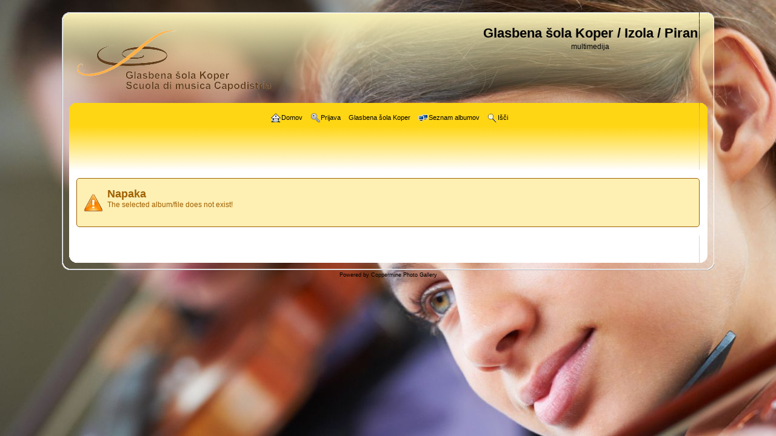

--- FILE ---
content_type: text/html; charset=utf-8
request_url: https://www.glasbena-kp.net/foto/thumbnails.php?album=7&amp;page=2
body_size: 1952
content:
<!DOCTYPE html PUBLIC "-//W3C//DTD XHTML 1.0 Transitional//EN"
   "http://www.w3.org/TR/xhtml1/DTD/xhtml1-transitional.dtd">
<html xmlns="http://www.w3.org/1999/xhtml" xml:lang="en" lang="en" dir="ltr">
<head>
<meta http-equiv="Content-Type" content="text/html; charset=utf-8" />
<meta http-equiv="Pragma" content="no-cache" />
<title>Napaka - Glasbena šola Koper / Izola / Piran</title>
<link rel="search" href="plugins/opensearch/osd.xml" type="application/opensearchdescription+xml" title="Search Glasbena šola Koper / Izola / Piran" />
<link rel="stylesheet" href="css/coppermine.css" type="text/css" />
<link rel="stylesheet" href="themes/curve_lucid_yellow/style.css" type="text/css" />
<link rel="shortcut icon" href="favicon.ico" />
<!-- Begin IE6 support -->
<!--[if lt IE 7]>
<style>
body {behavior: url(themes/curve/csshover3.htc );}
.dropmenu li {width: 1px;} .dropmenu li a.firstlevel span.firstlevel {white-space: nowrap;} .main_menu {overflow: auto;}
</style>
<![endif]-->
<!-- End IE6 support -->
<script type="text/javascript">
/* <![CDATA[ */
    var js_vars = {"site_url":"http:\/\/www.glasbena-kp.net\/foto","debug":false,"icon_dir":"images\/icons\/","lang_close":"Zapri","icon_close_path":"images\/icons\/close.png","sort_vars":{"aid":7,"page":1,"sort_name":"Ime datoteke","sort_title":"Naslov","sort_date":"Datum","sort_position":"Pozicija","sort_ta":"Razvrsti po naslovu nara\u0161\u010dajo\u010de","sort_td":"razvrsti po naslovu padajo\u010de","sort_na":"Razvrsti po imenu nara\u0161\u010dajo\u010de","sort_nd":"Razvrsti po imenu padajo\u010de","sort_da":"Razvrsti po datumu nara\u0161\u010dajo\u010de","sort_dd":"Razvrsti po datumu padajo\u010de","sort_pa":"Razvrsti po poziciji nara\u0161\u010dajo\u010de","sort_pd":"Razvrsti po poziciji padajo\u010de"}};
/* ]]> */
</script>
<script type="text/javascript" src="js/jquery-1.3.2.js"></script>
<script type="text/javascript" src="js/scripts.js"></script>
<script type="text/javascript" src="js/jquery.greybox.js"></script>
<script type="text/javascript" src="js/jquery.elastic.js"></script>
<script type="text/javascript" src="js/thumbnails.js"></script>

<!--
  SVN version info:
  Coppermine version: 1.5.8
  $HeadURL: http://coppermine.svn.sourceforge.net/svnroot/coppermine/trunk/cpg1.5.x/themes/curve/template.html $
  $Revision: 7805 $
-->
</head>
<body>
    
    <div id="cpg_logo_block_outer">
        <div class="cpg_logo_block_inner">
            <div class="cpg_logo_block_inner1">
                <div id="cpg_logo_block_logo">
                    <a href="index.php">
                        <img src="themes/curve_lucid_yellow/images/logo.png" border="0" width="320eight="105" alt="" />
                    </a>
                </div>
                <div id="cpg_logo_block_name">
                    <h1>Glasbena šola Koper / Izola / Piran</h1>
                    <h3>multimedija</h3>
                </div>
            </div>
        </div>
    </div>

    <div id="cpg_header_block_outer">
        <div class="cpg_header_block_inner">
            <div class="cpg_header_block_inner1">
                <div id="main_menu">
                    
<ul class="dropmenu">
<!-- BEGIN home -->
                <li>
                    <a href="index.php" title="Pojdi na domačo stran" class="firstlevel"><span class="firstlevel"><img src="images/icons/home.png" border="0" alt="" width="16" height="16" class="icon" />Domov</span></a>
                    <ul>
                     
                    <!-- BEGIN sidebar -->
                                    <li>
                                        <a href="sidebar.php?action=install" title="Dodaj stransko vrstico v brskalnik"><span><img src="images/icons/sidebar.png" border="0" alt="" width="16" height="16" class="icon" />Stranska vrstica</span></a>
                                    </li>
                    <!-- END sidebar -->
                    
                    </ul>
                </li>


<!-- END home -->



<!-- BEGIN login -->
                <li>
                    <a href="login.php?referer=thumbnails.php%3Falbum%3D7%26amp%3Bpage%3D2" title="Prijava" class="firstlevel"><span class="firstlevel"><img src="images/icons/login.png" border="0" alt="" width="16" height="16" class="icon" />Prijava</span></a>
                </li>
<!-- END login -->

</ul>

                    
<ul class="dropmenu">
<!-- BEGIN custom_link -->
                <li>
                    <a href="http://glasbena-kp.net" title="Glasbena šola Koper" class="firstlevel"><span class="firstlevel">Glasbena šola Koper</span></a>
                </li>
<!-- END custom_link -->
<!-- BEGIN album_list -->
                <li>
                    <a href="index.php?cat=0" title="Pojdi na seznam albumov" class="firstlevel"><span class="firstlevel"><img src="images/icons/alb_mgr.png" border="0" alt="" width="16" height="16" class="icon" />Seznam albumov</span></a>
                    <ul>
<!-- BEGIN lastup -->
                        <li>
                            <a href="thumbnails.php?album=lastup" title="Zadnje dodane slike" rel="nofollow"><span><img src="images/icons/last_uploads.png" border="0" alt="" width="16" height="16" class="icon" />Zadnje dodane slike</span></a>
                        </li>
<!-- END lastup -->
<!-- BEGIN lastcom -->
                        <li>
                            <a href="thumbnails.php?album=lastcom" title="Zadnji komentarji" rel="nofollow" ><span><img src="images/icons/comment.png" border="0" alt="" width="16" height="16" class="icon" />Zadnji komentarji</span></a>
                        </li>
<!-- END lastcom -->
<!-- BEGIN topn -->
                        <li>
                            <a href="thumbnails.php?album=topn" title="Največ ogledov" rel="nofollow"><span><img src="images/icons/most_viewed.png" border="0" alt="" width="16" height="16" class="icon" />Največ ogledov</span></a>
                        </li>
<!-- END topn -->
<!-- BEGIN toprated -->
                        <li>
                            <a href="thumbnails.php?album=toprated" title="Najbolje ocenjeno" rel="nofollow"><span><img src="images/icons/top_rated.png" border="0" alt="" width="16" height="16" class="icon" />Najbolje ocenjeno</span></a>
                        </li>
<!-- END toprated -->
<!-- BEGIN favpics -->
                        <li>
                            <a href="thumbnails.php?album=favpics" title="Moje priljubljene" rel="nofollow"><span><img src="images/icons/favorites.png" border="0" alt="" width="16" height="16" class="icon" />Moje priljubljene</span></a>
                        </li>
<!-- END favpics -->
<!-- BEGIN browse_by_date -->
                                                <li>
                            <a href="calendar.php" title="Brskaj po datumu nalaganja" rel="nofollow" class="greybox"><span><img src="images/icons/calendar.png" border="0" alt="" width="16" height="16" class="icon" />Po datumu</span></a>
                        </li>
<!-- END browse_by_date -->
                    </ul>
                </li>
<!-- END album_list -->
<!-- BEGIN search -->
                <li>
                    <a href="search.php" title="Išči" class="firstlevel"><span class="firstlevel"><img src="images/icons/search.png" border="0" alt="" width="16" height="16" class="icon" />Išči</span></a>
                </li>
<!-- END search -->
</ul>
                
                    
                </div><!-- Begin IE7 support --><img src="images/spacer.gif" class="menuheight" alt="" /><!-- End IE7 support -->
                <div class="clearer"></div>
            </div>
        </div>
    </div>

    <div id="cpg_main_block_outer">
        <div class="cpg_main_block_inner">
            <div class="cpg_main_block_inner1">
                
                <br /> <!-- workaround for issue 64492 - do not remove the line break! -->
                <!-- cpg_die -->                    <div class="cpg_message_warning">
                        <h2>Napaka</h2>
                        <span class="cpg_user_message">The selected album/file does not exist!</span>


                        <br /><br />
                    </div>

                <br /> <!-- workaround for issue 64492 - do not remove the line break! -->
            </div>
        </div>
    </div>

    <div id="cpg_footer_block_outer">
        <div class="cpg_footer_block_inner">
            <div class="cpg_footer_block_inner1">
                
                
<div class="footer" align="center" style="padding:10px;display:block;visibility:visible; font-family: Verdana,Arial,sans-serif;">Powered by <a href="http://coppermine-gallery.net/" title="Coppermine Photo Gallery" rel="external">Coppermine Photo Gallery</a></div>
            </div>
        </div>
    </div>
<!--Coppermine Photo Gallery 1.5.48 (stable)-->
</body>
</html>